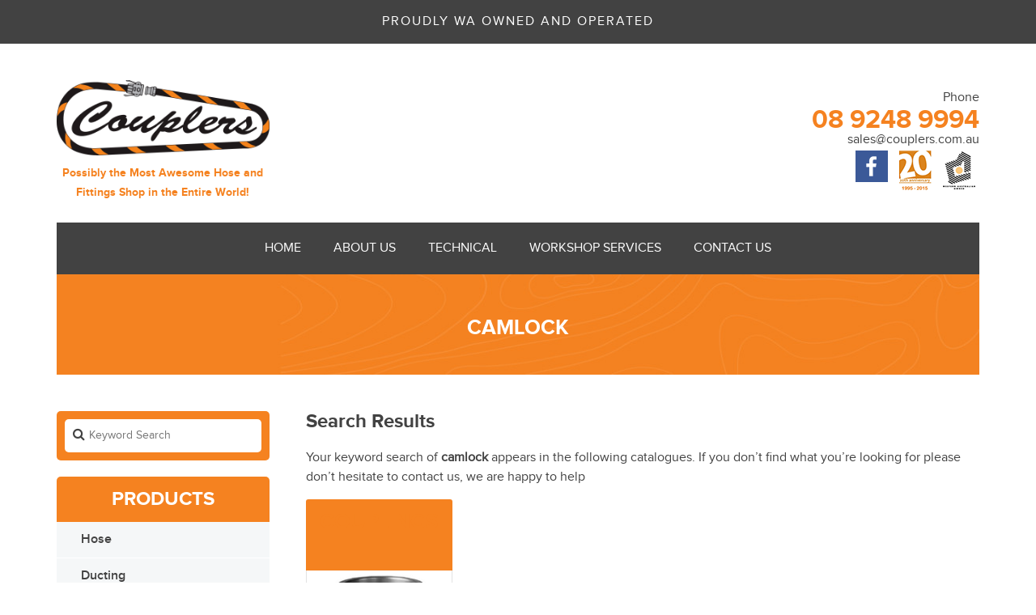

--- FILE ---
content_type: text/css
request_url: https://s45519.pcdn.co/wp-content/themes/visible/css/style.css?ver=6.8.3
body_size: 3401
content:
/*****************************************************
    Site: SITE_NAME
    Implemented by: YOUR_NAME (ASSOC)
    Date Implemented: 29-01-2016
    
    Table of Contents
    1. Fonts, Variables and Misins
    2. Global Styling and Helpers
    3. Header
    4. Menu
    5. Content
    6. Sidebar
    7. Footer
    8. Misc
    9. Responsive area
        9.1 min-width 768px
            768.1 Header
            768.2 Menu
            768.3 Content
            768.4 Sidebar
            768.5 Footer
            768.6 Misc
        9.2 min-width 992px
            992.1 Header
            992.2 Menu
            992.3 Content
            992.4 Sidebar
            992.5 Footer
            992.6 Misc
        9.3 min-width 1200px
            1200.1 Header
            1200.2 Menu
            1200.3 Content
            1200.4 Sidebar
            1200.5 Footer
            1200.6 Misc
******************************************************/
/*****************************************************
    1. Fonts, Variables and Mixins
******************************************************/
@import url(https://fonts.googleapis.com/css?family=Lato);
@font-face {
  font-family: 'ProximaNova-Bold';
  src: url("../fonts/ProximaNova-Bold.eot?#iefix") format("embedded-opentype"), url("../fonts/ProximaNova-Bold.woff") format("woff"), url("../fonts/ProximaNova-Bold.ttf") format("truetype"), url("../fonts/ProximaNova-Bold.svg#ProximaNova-Bold") format("svg");
  font-weight: normal;
  font-style: normal; }
@font-face {
  font-family: 'ProximaNova-Regular';
  src: url("../fonts/ProximaNova-Regular.eot?#iefix") format("embedded-opentype"), url("../fonts/ProximaNova-Regular.woff") format("woff"), url("../fonts/ProximaNova-Regular.ttf") format("truetype"), url("../fonts/ProximaNova-Regular.svg#ProximaNova-Regular") format("svg");
  font-weight: normal;
  font-style: normal; }
@font-face {
  font-family: 'ProximaNova-Semibold';
  src: url("../fonts/ProximaNova-Semibold.eot?#iefix") format("embedded-opentype"), url("../fonts/ProximaNova-Semibold.woff") format("woff"), url("../fonts/ProximaNova-Semibold.ttf") format("truetype"), url("../fonts/ProximaNova-Semibold.svg#ProximaNova-Semibold") format("svg");
  font-weight: normal;
  font-style: normal; }
/*****************************************************
    2. Global Styling and Helpers
******************************************************/
body {
  color: #424242;
  font-family: "ProximaNova-Regular", Arial, Helvetica, sans-serif;
  font-size: 16px;
  line-height: 1.5;
  margin: 0;
  padding: 0; }

h1, h2, h3, h4, h5 {
  font-family: "ProximaNova-Bold", "Arial Black", Gadget, sans-serif; }

h5 {
  font-size: 1em; }

p {
  margin: 0 0 15px; }

a:hover {
  opacity: .8; }

a:hover, a:active {
  text-decoration: none; }

img {
  height: auto;
  max-width: 100%; }

.outer-wrapper {
  overflow: hidden; }

.animate-300, .animate-300::before, .animate-300::after {
  -webkit-transition: all 300ms ease-in-out;
  -moz-transition: all 300ms ease-in-out;
  transition: all 300ms ease-in-out; }

/*****************************************************
    3. Header
******************************************************/
.slogan {
  background: #424242;
  padding: 15px; }
.slogan p {
  color: #fff;
  letter-spacing: 2px;
  margin: 0;
  text-align: center;
  text-transform: uppercase; }

header {
  text-align: center; }
header .header__logo {
  padding: 15px 0; }
header .header__logo span {
  color: #f58220;
  font-family: "ProximaNova-Bold", "Arial Black", Gadget, sans-serif;
  font-size: 0.875em; }
header .header__details {
  padding: 45px 0 30px; }

.header__phone p {
  line-height: 1;
  margin: 0 0 5px; }
.header__phone p a {
  color: #f58220;
  font-family: "ProximaNova-Bold", "Arial Black", Gadget, sans-serif;
  font-size: 2em; }

.header__email p {
  line-height: 1;
  margin: 0 0 5px; }
.header__email p a {
  color: #424242;
  font-size: 1em; }

.sprite__icon {
  background: url("../img/sprite.png");
  display: inline-block;
  margin: 0 5px;
  width: 40px; }

.sprite__icon--facebook {
  background-position: 0 0;
  height: 39px; }

.sprite__icon--20th-annniv {
  background-position: 0 -50px;
  height: 49px; }

.sprite__icon--WA {
  background-position: 0 -100px;
  height: 49px; }

.home-banner__wrapper {
  background: url("../img/bg-orange-pattern.jpg") right bottom no-repeat;
  background-size: cover;
  margin-bottom: 30px;
  margin-left: -15px;
  margin-right: -15px; }
.home-banner__wrapper img {
  width: 100%; }

.title {
  background: url("../img/bg-orange-pattern.jpg") right bottom no-repeat;
  background-size: cover;
  margin-bottom: 15px; }
.title h3 {
  color: #fff;
  font-size: 1.625em;
  text-transform: uppercase; }
.title h4 {
  color: #000;
  font-size: 1em; }
.title .title__content {
  padding: 33px 0;
  text-align: center;
  margin: 0 0 30px; }

/*****************************************************
    4. Menu
******************************************************/
.main-menu, .slicknav_menu {
  background: #424242;
  display: none;
  padding: 15px;
  text-align: center; }
.main-menu ul, .slicknav_menu ul {
  margin: 0;
  padding: 0; }
.main-menu li, .slicknav_menu li {
  padding: 5px; }
.main-menu li a, .slicknav_menu li a {
  color: #fff;
  text-transform: uppercase; }
.main-menu li a:hover, .slicknav_menu li a:hover {
  opacity: .5; }

.main-menu--front-page {
  margin-bottom: 30px; }

.slicknav_menu {
  background: #fff;
  display: block; }
.slicknav_menu li a {
  color: #424242; }

/*****************************************************
    5. Content
******************************************************/
/* Main Content */
.content {
  padding-bottom: 30px; }

/* Inner Pages */
.content__banner {
  margin: 0 -15px 15px; }

.main-content {
  line-height: 1.5; }
.main-content h2 {
  color: #f58220;
  font-size: 1.625em;
  margin: 0 0 30px; }
.main-content h4 {
  font-family: "ProximaNova-Regular", Arial, Helvetica, sans-serif;
  font-size: 1.313em; }

.sub-items {
  padding: 30px 0; }

.sub-items__item {
  text-align: center;
  margin: 0 0 30px; }
.sub-items__item h3 {
  font-size: 1em;
  margin: 0 0 15px; }

.sub-items__img {
  margin: 0 0 15px;
  text-align: center; }

/* Contact Details */
.contact__header-wrapper {
  padding: 30px 15px 15px; }

.contact__details {
  margin: 0 0 30px; }
.contact__details .contact__icon {
  float: left; }
.contact__details p {
  margin: 0 0 0 30px; }
.contact__details p span {
  display: inline-block;
  min-width: 70px; }
.contact__details a {
  color: #424242; }

/* Products */
.products__item {
  margin: 0 0 30px; }
.products__item img {
  border: 1px solid #e2e2e2;
  border-top: 0;
  width: 100%;
  -webkit-border-radius: 0 0 3px 3px;
  -moz-border-radius: 0 0 3px 3px;
  border-radius: 0 0 3px 3px; }

.products__title {
  background: #f58220;
  color: #fff;
  margin: 0;
  padding: 15px;
  text-align: center;
  text-transform: uppercase;
  -webkit-border-radius: 3px 3px 0 0;
  -moz-border-radius: 3px 3px 0 0;
  border-radius: 3px 3px 0 0; }
.products__title h3 {
  font-size: 1em;
  margin: 0;
  padding: 0; }
.products__title a {
  color: #fff; }

.products__thumbnail {
  border-bottom: 1px solid #e2e2e2;
  border-left: 1px solid #e2e2e2;
  border-right: 1px solid #e2e2e2; }

.products__thumbnail-wrapper {
  background-position: center center;
  background-repeat: no-repeat;
  background-size: contain;
  padding: 0;
  margin: 1px; }
.products__thumbnail-wrapper img {
  height: auto;
  width: 100%;
  opacity: 0; }
.products__thumbnail-wrapper img:hover {
  opacity: 0.2; }

.search__results {
  margin-top: 0;
  margin-bottom: 20px;
  margin-left: 15px; }

.search__products {
  line-height: 1.5em; }
.search__products img {
  border: none; }

/* Contact Us */
.contact__gmap {
  margin: 0 -15px 15px; }
.contact__gmap iframe {
  border: 0;
  height: 300px;
  width: 100%; }

.contact__list {
  margin: 0 0 30px; }

.contact__entry {
  margin: 0 0 15px; }
.contact__entry a {
  color: #424242; }

/* Services */
.services-list {
  padding: 30px 0; }

.services-list__item {
  margin: 0 0 30px;
  text-align: center; }
.services-list__item h3 {
  color: #f58220;
  font-size: 1.625em;
  margin-top: 0; }

.services-list__img {
  text-align: center; }
.services-list__img img {
  margin-bottom: 15px;
  max-height: 180px; }

/* Product */
.product__images {
  margin: 0 0 30px; }
.product__images a {
  display: block; }

.product__thumbnails-wrapper {
  background-color: #fff;
  background-position: center center;
  background-size: contain;
  background-repeat: no-repeat;
  border: 3px solid #fff;
  overflow: hidden;
  margin: 15px 0;
  padding: 0;
  text-align: center;
  -webkit-border-radius: 5px;
  -moz-border-radius: 5px;
  border-radius: 5px; }
.product__thumbnails-wrapper img {
  height: auto;
  opacity: 0.2;
  width: 100%; }

.product__thumbnails-wrapper:hover {
  border-color: #f58220; }
.product__thumbnails-wrapper:hover img {
  opacity: 0; }

.product__main-image a {
  position: relative; }
.product__main-image span {
  color: #000;
  font-size: 107px;
  opacity: .1;
  position: absolute;
  top: 50%;
  left: 50%;
  -webkit-transform: translate(-50%, -50%);
  -moz-transform: translate(-50%, -50%);
  transform: translate(-50%, -50%); }

.product__main-image-wrapper {
  background-position: center center;
  background-repeat: no-repeat;
  background-size: contain;
  background-color: #fff; }
.product__main-image-wrapper img {
  width: 100%;
  height: 100%;
  opacity: 0; }

.product__text {
  margin: 30px 0; }

.product__pdf-wrapper {
  border-top: 1px solid #e2e2e2;
  padding: 15px 0; }

.product__pdf {
  margin: 15px 0; }
.product__pdf a {
  background: url("../img/sprite.png") 15px -185px #f58220;
  color: #fff;
  display: inline-block;
  font-family: "ProximaNova-Bold", "Arial Black", Gadget, sans-serif;
  padding: 20px 15px 20px 50px;
  -webkit-border-radius: 5px;
  -moz-border-radius: 5px;
  border-radius: 5px; }

/* Technical */
.technical__pdfs {
  padding: 30px 0; }

.technical__pdf {
  margin-bottom: 30px; }
.technical__pdf h2 {
  color: #000;
  margin-bottom: 15px; }

.technical__links a {
  color: #f58220; }

.orange-button {
  display: block;
  margin-bottom: 15px;
  margin-right: 15px; }
.orange-button a {
  color: #fff;
  font-family: "ProximaNova-Bold", "Arial Black", Gadget, sans-serif;
  background: #f58220;
  padding: 10px 30px;
  -webkit-border-radius: 5px;
  -moz-border-radius: 5px;
  border-radius: 5px; }

.big-ico {
  background: url("../img/sprite.png") no-repeat;
  display: inline-block;
  width: 70px;
  height: 75px; }

.big-ico-pdf {
  background-position: 0 -250px; }

/*****************************************************
    6. Sidebar
******************************************************/
/* Search */
.sidebar {
  padding-bottom: 30px; }

.search-wrapper {
  background: #f58220;
  padding: 10px;
  position: relative;
  -webkit-border-radius: 5px;
  -moz-border-radius: 5px;
  border-radius: 5px; }
.search-wrapper input {
  border: none;
  font-size: 0.875em;
  padding: 10px 10px 10px 30px;
  width: 100%;
  -webkit-border-radius: 5px;
  -moz-border-radius: 5px;
  border-radius: 5px; }
.search-wrapper span {
  left: 20px;
  top: 20px;
  position: absolute; }

.sidebar__menu h3 {
  background: #f58220;
  color: #fff;
  margin-bottom: 0;
  padding: 15px;
  text-align: center;
  text-transform: uppercase;
  -webkit-border-radius: 5px 5px 0 0;
  -moz-border-radius: 5px 5px 0 0;
  border-radius: 5px 5px 0 0; }
.sidebar__menu ul {
  margin: 0;
  padding: 0; }
.sidebar__menu li {
  list-style-type: none;
  position: relative; }
.sidebar__menu li a {
  background: #f5f7f8;
  border-bottom: 1px solid #fff;
  color: #424242;
  cursor: pointer;
  display: block;
  font-family: "ProximaNova-Semibold", Arial, Helvetica, sans-serif;
  max-height: 64px;
  overflow: hidden;
  padding: 10px 30px; }
.sidebar__menu li a span {
  color: #e2e2e2;
  font-size: 0.875em;
  position: absolute;
  right: 15px;
  top: 15px; }
.sidebar__menu li:hover > a {
  background: #fff;
  border-bottom: 1px solid #e2e2e2;
  box-shadow: -2px 1px 2px #888; }

.sidebar__submenu {
  padding: 15px 30px; }
.sidebar__submenu h4 {
  color: #f58220;
  display: none;
  font-family: "ProximaNova-Semibold", Arial, Helvetica, sans-serif;
  font-size: 1em; }
.sidebar__submenu li {
  border: 0; }
.sidebar__submenu li a {
  background: none;
  border: 0;
  font-family: "ProximaNova-Regular", Arial, Helvetica, sans-serif;
  font-size: 0.875em;
  padding: 0 15px 15px; }
.sidebar__submenu li a:hover {
  background: none;
  border: 0;
  box-shadow: none; }

/*****************************************************
    7. Footer
******************************************************/
footer {
  background: #424242;
  color: #fff;
  font-size: 0.875em;
  padding: 30px 0;
  text-align: center; }
footer a, footer a:hover {
  color: #fff; }

.footer__menu {
  padding: 30px 0; }
.footer__menu ul {
  padding: 0;
  margin: 0; }
.footer__menu li {
  list-style-type: none; }

.footer__visible a {
  display: inline-block;
  height: 24px;
  width: 24px;
  overflow: hidden;
  position: relative;
  vertical-align: bottom; }
.footer__visible a span {
  display: inline-block;
  line-height: 26px;
  position: absolute;
  right: 0;
  top: 0;
  width: 70px; }
.footer__visible a img {
  float: right;
  margin-left: 2px; }
.footer__visible a:hover {
  width: 70px; }
.footer__visible a:hover img {
  transform: rotate(360deg); }

/*****************************************************
    8. Misc
******************************************************/
/* Gravity Form */
.gform_wrapper ul {
  margin: 0;
  padding: 0; }
.gform_wrapper li {
  list-style-type: none; }
.gform_wrapper label {
  display: block;
  font-family: "ProximaNova-Bold", "Arial Black", Gadget, sans-serif;
  margin: 0; }
.gform_wrapper input, .gform_wrapper textarea {
  border: 1px solid #e2e2e2;
  margin: 15px 0;
  padding: 5px 10px;
  width: 100%;
  -webkit-border-radius: 3px;
  -moz-border-radius: 3px;
  border-radius: 3px; }
.gform_wrapper textarea {
  height: 170px;
  resize: none; }

.gform_footer input {
  background: #f58220;
  border: 0;
  color: #fff;
  float: right;
  font-family: "ProximaNova-Bold", "Arial Black", Gadget, sans-serif;
  padding: 5px 30px;
  width: auto; }
.gform_footer input:hover {
  opacity: 0.8; }

.gform_validation_container {
  display: none; }

/*****************************************************
    9. Responsive area
******************************************************/
/*****************************************************
    9.1 min-width 768px
******************************************************/
@media only screen and (min-width: 768px) {
  	/*****************************************************
          768.1 Header
      ******************************************************/
  /*****************************************************
      768.2 Menu
  ******************************************************/
  /*****************************************************
      768.3 Content
  ******************************************************/
  .fb__contact {
    text-align: right; }

  /*****************************************************
      768.4 Sidebar
  ******************************************************/
  /*****************************************************
      768.5 Footer
  ******************************************************/
  /*****************************************************
      768.6 Misc
  ******************************************************/ }
/*****************************************************
    9.2 min-width 992px
******************************************************/
@media only screen and (min-width: 992px) {
  .no-padding-md {
    padding: 0 !important; }

  .no-padding-left-md {
    padding-left: 0 !important; }

  .no-padding-right-md {
    padding-right: 0 !important; }

  .row-cancel {
    margin: 0 15px; }

  /*****************************************************
      992.1 Header
  ******************************************************/
  header {
    padding: 10px; }
  header .header__details {
    text-align: right; }

  .home-banner__wrapper {
    margin: 0; }

  .header__phone p {
    margin: 0; }

  /* Inner Page */
  .title {
    background: none; }

  .title__content {
    background: url("../img/bg-orange-pattern.jpg") right bottom no-repeat;
    background-size: cover; }

  /*****************************************************
      992.2 Menu
  ******************************************************/
  .main-menu {
    background: none;
    display: block;
    padding: 0; }
  .main-menu .main-menu__wrapper {
    background: #424242;
    padding: 15px; }
  .main-menu li {
    display: inline-block;
    margin: 0 15px; }
  .main-menu li a {
    color: #fff;
    text-transform: uppercase; }

  .mobile-menu {
    display: none; }

  /*****************************************************
      992.3 Content
  ******************************************************/
  /* Banner */
  .home-banner {
    margin-bottom: 0; }

  /* Inner Pages */
  .content__banner {
    margin: 0 0 15px; }

  .sub-items__item {
    text-align: left; }

  /* Contact Us */
  .contact__gmap {
    margin: 0 0 15px; }

  /* Services */
  .services-list {
    padding-top: 0; }

  .services-list__text {
    text-align: left; }

  /* Products */
  .product__main-image a, .product__text {
    margin-top: 0; }

  .products__title h3 {
    height: 32px;
    overflow: hidden; }

  /* Technical */
  .technical__pdfs {
    padding-top: 0; }

  .orange-button {
    display: inline-block; }

  /*****************************************************
      992.4 Sidebar
  ******************************************************/
  .sidebar__menu li:hover > .sidebar__submenu {
    display: block; }

  .sidebar__submenu {
    background: #fff;
    box-shadow: 2px 2px 2px #888;
    display: none;
    left: 100%;
    overflow: hidden;
    position: absolute;
    top: 0;
    width: 370px; }
  .sidebar__submenu h4 {
    display: block; }
  .sidebar__submenu li {
    max-height: 45px;
    overflow: hidden;
    width: 160px; }
  .sidebar__submenu .sidebar__submenu-wrapper {
    position: relative;
    min-height: 160px; }
  .sidebar__submenu .sidebar__submenu-bg {
    bottom: -15px;
    height: 100%;
    position: absolute;
    right: -30px;
    width: 185px; }

  /*****************************************************
      992.5 Footer
  ******************************************************/
  footer {
    text-align: left; }

  .footer__menu {
    padding: 0; }
  .footer__menu li {
    display: inline-block;
    margin-right: 15px; }

  .footer__visible {
    text-align: right; }

  /*****************************************************
      992.6 Misc
  ******************************************************/
  .search__products .products__thumbnail {
    height: 140px;
    line-height: 140px;
    overflow: hidden; } }
/*****************************************************
    9.3 min-width 1200px
******************************************************/
@media only screen and (min-width: 1200px) {
  /*****************************************************
      1200.1 Header
  ******************************************************/
  /*****************************************************
      1200.2 Menu
  ******************************************************/
  /*****************************************************
      1200.3 Content
  ******************************************************/
  /*****************************************************
      1200.4 Sidebar
  ******************************************************/
  /*****************************************************
      1200.5 Footer
  ******************************************************/
  /*****************************************************
      1200.6 Misc
  ******************************************************/
  .search__products .products__thumbnail {
    height: 177px;
    line-height: 177px; } }

/*# sourceMappingURL=style.css.map */


--- FILE ---
content_type: text/javascript
request_url: https://s45519.pcdn.co/wp-content/themes/visible/js/main.js?ver=1.3
body_size: 569
content:
// IIFE - Immediately Invoked Function Expression
(function (yourcode) {
	// The glo`l jQuery object is passed as a parameter
	yourcode(window.jQuery, window, document);
}(function ($, window, document) {
	// The $ is now locally scoped
	// Listen for the jQuery ready event on the document
	$(function () {
		// DOM Ready here

		// Slicknav
		$('.main-menu').slicknav({
			'prependTo': '.mobile-menu'
		});

		// Fancybox
		$('.fancy-pdf').fancybox({
			openEffect: 'elastic',
			closeEffect: 'elastic',
			autoSize: true,
			autoCenter: true,
			'type': 'iframe',
			iframe: {
				preload: false
			}
		});

		if (navigator.userAgent.match(/(iPod|iPhone|iPad)/)) {
			$('.fancy-pdf').attr("target", "_blank").removeClass('fancy-pdf');
		}

		// Slick for the product list
		if ($('body').hasClass('home')) {
			$('.products__thumbnail a').each(function (e) {
				$(this).slick({
					arrows: false,
					dots: false,
					infinite: true,
					speed: 500,
					autoplay: true,
					autoplaySpeed: 5000,
					pauseOnHover: false,
					pauseOnFocus: false
				});
			});
		}

		// Product image switcher
		if ($('.product__thumbnail-link').length) {
			$('.product__thumbnail-link').on('click', function (e) {
				var m_url = $('.woocommerce-main-image').data('url');
				var t_url = $(this).data('url');

				console.log(m_url);

				$('.woocommerce-main-image').attr('href', t_url).data('url', t_url).parent().attr('style', 'background-image: url(' + t_url + ');');

				$(this).data('url', m_url).parent().attr('style', 'background-image: url(' + m_url + ');');
				e.preventDefault();
			});
		}
	});

	// Declare your functions here

}));

--- FILE ---
content_type: text/plain
request_url: https://www.google-analytics.com/j/collect?v=1&_v=j102&a=42788194&t=pageview&_s=1&dl=https%3A%2F%2Fcouplers.com.au%2Fproduct-tag%2Fcamlock%2F&ul=en-us%40posix&dt=camlock%20%7C%20Couplers%20Malaga%2C%20WA&sr=1280x720&vp=1280x720&_u=IADAAEABAAAAACAAI~&jid=1821192321&gjid=1350335356&cid=480894698.1765735309&tid=UA-82082995-1&_gid=550037836.1765735309&_r=1&_slc=1&z=1098869360
body_size: -565
content:
2,cG-E0W8J6S4KS